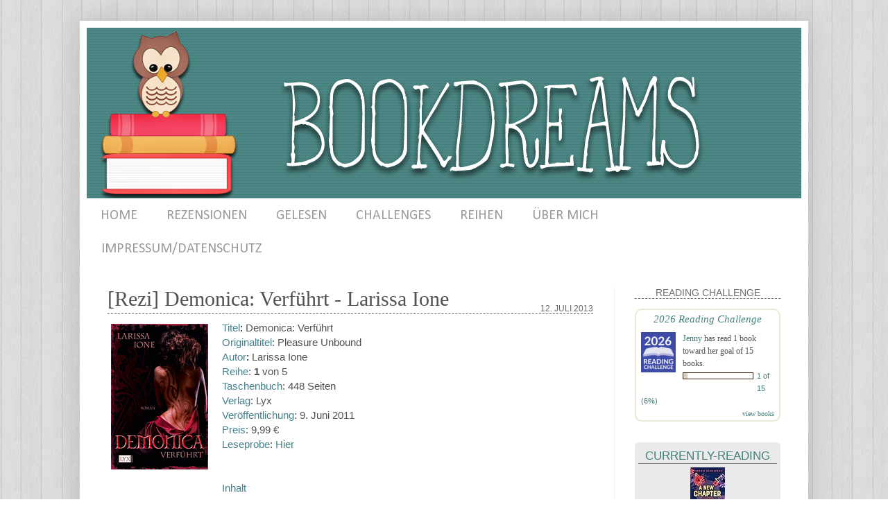

--- FILE ---
content_type: text/javascript; charset=utf-8
request_url: https://www.goodreads.com/review/custom_widget/7637793.Currently-Reading?cover_position=middle&cover_size=large&num_books=5&order=a&shelf=currently-reading&show_author=1&show_cover=1&show_rating=0&show_review=1&show_tags=0&show_title=1&sort=date_added&widget_bg_color=%F5F5F5&widget_bg_transparent=&widget_border_width=1&widget_id=1735743702&widget_text_color=000000&widget_title_size=large&widget_width=medium
body_size: 980
content:
  var widget_code = '  <div class=\"gr_custom_container_1735743702\">\n    <h2 class=\"gr_custom_header_1735743702\">\n    <a style=\"text-decoration: none;\" rel=\"nofollow\" href=\"https://www.goodreads.com/review/list/7637793-jenny?shelf=currently-reading&amp;utm_medium=api&amp;utm_source=custom_widget\">Currently-Reading<\/a>\n    <\/h2>\n      <div class=\"gr_custom_each_container_1735743702\">\n          <div class=\"gr_custom_book_container_1735743702\">\n            <a title=\"A New Chapter (My London Bookshop; My London-Series, #1)\" rel=\"nofollow\" href=\"https://www.goodreads.com/review/show/7427439300?utm_medium=api&amp;utm_source=custom_widget\"><img alt=\"A New Chapter\" border=\"0\" src=\"https://i.gr-assets.com/images/S/compressed.photo.goodreads.com/books/1588355465l/53308003._SY75_.jpg\" /><\/a>\n          <\/div>\n          <div class=\"gr_custom_title_1735743702\">\n            <a rel=\"nofollow\" href=\"https://www.goodreads.com/review/show/7427439300?utm_medium=api&amp;utm_source=custom_widget\">A New Chapter<\/a>\n          <\/div>\n          <div class=\"gr_custom_author_1735743702\">\n            by <a rel=\"nofollow\" href=\"https://www.goodreads.com/author/show/7415318.Marnie_Schaefers\">Marnie Schaefers<\/a>\n          <\/div>\n      <\/div>\n      <div class=\"gr_custom_each_container_1735743702\">\n          <div class=\"gr_custom_book_container_1735743702\">\n            <a title=\"Was man bei Licht nicht sehen kann (Vergissmeinnicht, #1)\" rel=\"nofollow\" href=\"https://www.goodreads.com/review/show/7693643554?utm_medium=api&amp;utm_source=custom_widget\"><img alt=\"Was man bei Licht nicht sehen kann\" border=\"0\" src=\"https://i.gr-assets.com/images/S/compressed.photo.goodreads.com/books/1632179541l/59042987._SX50_.jpg\" /><\/a>\n          <\/div>\n          <div class=\"gr_custom_title_1735743702\">\n            <a rel=\"nofollow\" href=\"https://www.goodreads.com/review/show/7693643554?utm_medium=api&amp;utm_source=custom_widget\">Was man bei Licht nicht sehen kann<\/a>\n          <\/div>\n          <div class=\"gr_custom_author_1735743702\">\n            by <a rel=\"nofollow\" href=\"https://www.goodreads.com/author/show/298438.Kerstin_Gier\">Kerstin Gier<\/a>\n          <\/div>\n      <\/div>\n      <div class=\"gr_custom_each_container_1735743702\">\n          <div class=\"gr_custom_book_container_1735743702\">\n            <a title=\"Harry Potter und der Feuerkelch (Harry Potter, #4)\" rel=\"nofollow\" href=\"https://www.goodreads.com/review/show/8270325276?utm_medium=api&amp;utm_source=custom_widget\"><img alt=\"Harry Potter und der Feuerkelch\" border=\"0\" src=\"https://i.gr-assets.com/images/S/compressed.photo.goodreads.com/books/1527757554l/40248303._SX50_.jpg\" /><\/a>\n          <\/div>\n          <div class=\"gr_custom_title_1735743702\">\n            <a rel=\"nofollow\" href=\"https://www.goodreads.com/review/show/8270325276?utm_medium=api&amp;utm_source=custom_widget\">Harry Potter und der Feuerkelch<\/a>\n          <\/div>\n          <div class=\"gr_custom_author_1735743702\">\n            by <a rel=\"nofollow\" href=\"https://www.goodreads.com/author/show/1077326.J_K_Rowling\">J.K. Rowling<\/a>\n          <\/div>\n      <\/div>\n  <br style=\"clear: both\"/>\n  <center>\n    <a rel=\"nofollow\" href=\"https://www.goodreads.com/\"><img alt=\"goodreads.com\" style=\"border:0\" src=\"https://s.gr-assets.com/images/widget/widget_logo.gif\" /><\/a>\n  <\/center>\n  <noscript>\n    Share <a rel=\"nofollow\" href=\"https://www.goodreads.com/\">book reviews<\/a> and ratings with Jenny, and even join a <a rel=\"nofollow\" href=\"https://www.goodreads.com/group\">book club<\/a> on Goodreads.\n  <\/noscript>\n  <\/div>\n'
  var widget_div = document.getElementById('gr_custom_widget_1735743702')
  if (widget_div) {
    widget_div.innerHTML = widget_code
  }
  else {
    document.write(widget_code)
  }
